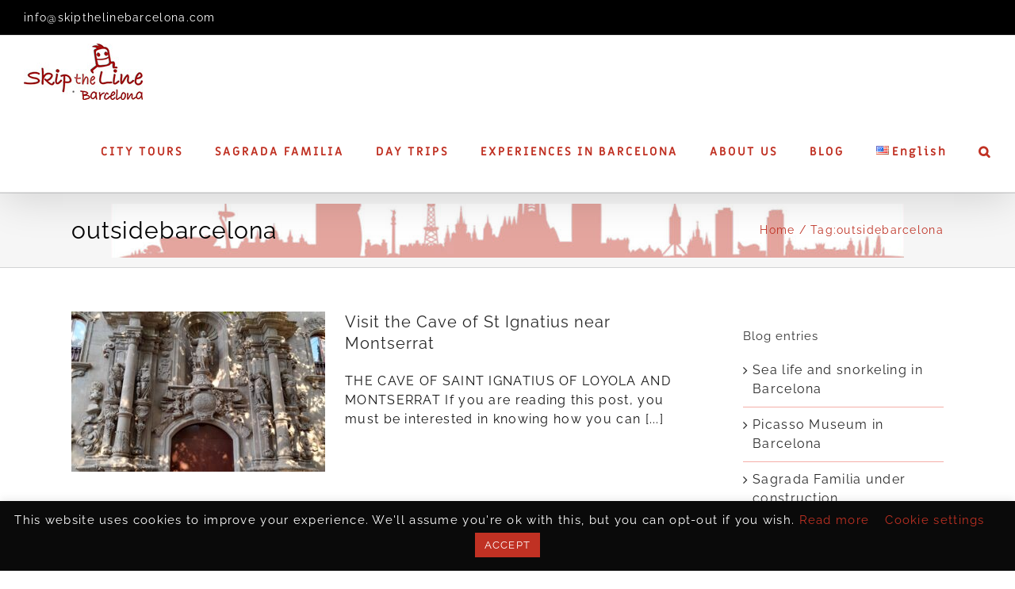

--- FILE ---
content_type: text/html; charset=UTF-8
request_url: https://www.skipthelinebarcelona.com/tag/outsidebarcelona/
body_size: 17351
content:
<!DOCTYPE html>
<html class="avada-html-layout-wide avada-html-header-position-top avada-html-is-archive" lang="en-US">
<head>
	<meta http-equiv="X-UA-Compatible" content="IE=edge" />
	<meta http-equiv="Content-Type" content="text/html; charset=utf-8"/>
	<meta name="viewport" content="width=device-width, initial-scale=1" />
	<meta name='robots' content='index, follow, max-image-preview:large, max-snippet:-1, max-video-preview:-1' />
	<style>img:is([sizes="auto" i], [sizes^="auto," i]) { contain-intrinsic-size: 3000px 1500px }</style>
	
	<!-- This site is optimized with the Yoast SEO plugin v26.4 - https://yoast.com/wordpress/plugins/seo/ -->
	<title>outsidebarcelona Archives - Skip The Line Barcelona private tours</title>
	<link rel="canonical" href="https://www.skipthelinebarcelona.com/tag/outsidebarcelona/" />
	<meta property="og:locale" content="en_US" />
	<meta property="og:type" content="article" />
	<meta property="og:title" content="outsidebarcelona Archives - Skip The Line Barcelona private tours" />
	<meta property="og:url" content="https://www.skipthelinebarcelona.com/tag/outsidebarcelona/" />
	<meta property="og:site_name" content="Skip The Line Barcelona private tours" />
	<meta property="og:image" content="https://www.skipthelinebarcelona.com/wp-content/uploads/mosaic-pak-guell.jpg" />
	<meta property="og:image:width" content="1000" />
	<meta property="og:image:height" content="637" />
	<meta property="og:image:type" content="image/jpeg" />
	<script type="application/ld+json" class="yoast-schema-graph">{"@context":"https://schema.org","@graph":[{"@type":"CollectionPage","@id":"https://www.skipthelinebarcelona.com/tag/outsidebarcelona/","url":"https://www.skipthelinebarcelona.com/tag/outsidebarcelona/","name":"outsidebarcelona Archives - Skip The Line Barcelona private tours","isPartOf":{"@id":"https://www.skipthelinebarcelona.com/#website"},"primaryImageOfPage":{"@id":"https://www.skipthelinebarcelona.com/tag/outsidebarcelona/#primaryimage"},"image":{"@id":"https://www.skipthelinebarcelona.com/tag/outsidebarcelona/#primaryimage"},"thumbnailUrl":"https://www.skipthelinebarcelona.com/wp-content/uploads/2020/01/iglesia_san_ignacio_loyola_Manresa-scaled.jpg","breadcrumb":{"@id":"https://www.skipthelinebarcelona.com/tag/outsidebarcelona/#breadcrumb"},"inLanguage":"en-US"},{"@type":"ImageObject","inLanguage":"en-US","@id":"https://www.skipthelinebarcelona.com/tag/outsidebarcelona/#primaryimage","url":"https://www.skipthelinebarcelona.com/wp-content/uploads/2020/01/iglesia_san_ignacio_loyola_Manresa-scaled.jpg","contentUrl":"https://www.skipthelinebarcelona.com/wp-content/uploads/2020/01/iglesia_san_ignacio_loyola_Manresa-scaled.jpg","width":1920,"height":2560,"caption":"Main entrance Saint Ignatius of Loyola church Manresa"},{"@type":"BreadcrumbList","@id":"https://www.skipthelinebarcelona.com/tag/outsidebarcelona/#breadcrumb","itemListElement":[{"@type":"ListItem","position":1,"name":"Home","item":"https://www.skipthelinebarcelona.com/"},{"@type":"ListItem","position":2,"name":"outsidebarcelona"}]},{"@type":"WebSite","@id":"https://www.skipthelinebarcelona.com/#website","url":"https://www.skipthelinebarcelona.com/","name":"Skip The Line Barcelona private tours","description":"Barcelona &amp; Sagrada Familia private city tours","potentialAction":[{"@type":"SearchAction","target":{"@type":"EntryPoint","urlTemplate":"https://www.skipthelinebarcelona.com/?s={search_term_string}"},"query-input":{"@type":"PropertyValueSpecification","valueRequired":true,"valueName":"search_term_string"}}],"inLanguage":"en-US"}]}</script>
	<!-- / Yoast SEO plugin. -->


<link rel='dns-prefetch' href='//www.googletagmanager.com' />
<link rel="alternate" type="application/rss+xml" title="Skip The Line Barcelona private tours &raquo; Feed" href="https://www.skipthelinebarcelona.com/feed/" />
<link rel="alternate" type="application/rss+xml" title="Skip The Line Barcelona private tours &raquo; Comments Feed" href="https://www.skipthelinebarcelona.com/comments/feed/" />
					<link rel="shortcut icon" href="https://www.skipthelinebarcelona.com/wp-content/uploads/2015/01/favicon.png" type="image/x-icon" />
		
		
		
				<link rel="alternate" type="application/rss+xml" title="Skip The Line Barcelona private tours &raquo; outsidebarcelona Tag Feed" href="https://www.skipthelinebarcelona.com/tag/outsidebarcelona/feed/" />
<link rel='stylesheet' id='formidable-css' href='https://www.skipthelinebarcelona.com/wp-content/plugins/formidable/css/formidableforms.css?ver=1119905' type='text/css' media='all' />
<link rel='stylesheet' id='wptripadvisor_allcss-css' href='https://www.skipthelinebarcelona.com/wp-content/plugins/wp-tripadvisor-review-slider/public/css/wptripadvisor_all.css?ver=14.0' type='text/css' media='all' />
<link rel='stylesheet' id='cookie-law-info-css' href='https://www.skipthelinebarcelona.com/wp-content/plugins/cookie-law-info/legacy/public/css/cookie-law-info-public.css?ver=3.3.6' type='text/css' media='all' />
<link rel='stylesheet' id='cookie-law-info-gdpr-css' href='https://www.skipthelinebarcelona.com/wp-content/plugins/cookie-law-info/legacy/public/css/cookie-law-info-gdpr.css?ver=3.3.6' type='text/css' media='all' />
<link rel='stylesheet' id='fusion-dynamic-css-css' href='https://www.skipthelinebarcelona.com/wp-content/uploads/fusion-styles/780205642ce0930fe39579edef3ab044.min.css?ver=3.10.1' type='text/css' media='all' />
<script type="text/javascript" async='async' src="//cdnjs.cloudflare.com/ajax/libs/jquery/3.5.1/jquery.min.js" id="jquery-core-js"></script>
<script type="text/javascript" async='async' src="https://www.skipthelinebarcelona.com/wp-content/plugins/wp-tripadvisor-review-slider/public/js/wprs-unslider-swipe.js?ver=14.0" id="wp-tripadvisor-review-slider_unslider-min-js"></script>
<script type="text/javascript" id="wp-tripadvisor-review-slider_plublic-js-extra">
/* <![CDATA[ */
var wprevpublicjs_script_vars = {"wpfb_nonce":"e0af1f4b11","wpfb_ajaxurl":"https:\/\/www.skipthelinebarcelona.com\/wp-admin\/admin-ajax.php","wprevpluginsurl":"https:\/\/www.skipthelinebarcelona.com\/wp-content\/plugins\/wp-tripadvisor-review-slider"};
/* ]]> */
</script>
<script type="text/javascript" async='async' src="https://www.skipthelinebarcelona.com/wp-content/plugins/wp-tripadvisor-review-slider/public/js/wprev-public.js?ver=14.0" id="wp-tripadvisor-review-slider_plublic-js"></script>
<script type="text/javascript" id="cookie-law-info-js-extra">
/* <![CDATA[ */
var Cli_Data = {"nn_cookie_ids":[],"cookielist":[],"non_necessary_cookies":[],"ccpaEnabled":"","ccpaRegionBased":"","ccpaBarEnabled":"","strictlyEnabled":["necessary","obligatoire"],"ccpaType":"gdpr","js_blocking":"","custom_integration":"","triggerDomRefresh":"","secure_cookies":""};
var cli_cookiebar_settings = {"animate_speed_hide":"500","animate_speed_show":"500","background":"#0a0a0a","border":"#b1a6a6c2","border_on":"","button_1_button_colour":"#c03123","button_1_button_hover":"#9a271c","button_1_link_colour":"#ffffff","button_1_as_button":"1","button_1_new_win":"","button_2_button_colour":"#333","button_2_button_hover":"#292929","button_2_link_colour":"#c4c4c4","button_2_as_button":"","button_2_hidebar":"","button_3_button_colour":"#000","button_3_button_hover":"#000000","button_3_link_colour":"#fff","button_3_as_button":"1","button_3_new_win":"","button_4_button_colour":"#000","button_4_button_hover":"#000000","button_4_link_colour":"#c03123","button_4_as_button":"","button_7_button_colour":"#61a229","button_7_button_hover":"#4e8221","button_7_link_colour":"#fff","button_7_as_button":"1","button_7_new_win":"","font_family":"inherit","header_fix":"","notify_animate_hide":"1","notify_animate_show":"","notify_div_id":"#cookie-law-info-bar","notify_position_horizontal":"right","notify_position_vertical":"bottom","scroll_close":"","scroll_close_reload":"","accept_close_reload":"","reject_close_reload":"","showagain_tab":"1","showagain_background":"#fff","showagain_border":"#000","showagain_div_id":"#cookie-law-info-again","showagain_x_position":"100px","text":"#ffffff","show_once_yn":"","show_once":"10000","logging_on":"","as_popup":"","popup_overlay":"1","bar_heading_text":"","cookie_bar_as":"banner","popup_showagain_position":"bottom-right","widget_position":"left"};
var log_object = {"ajax_url":"https:\/\/www.skipthelinebarcelona.com\/wp-admin\/admin-ajax.php"};
/* ]]> */
</script>
<script type="text/javascript" async='async' src="https://www.skipthelinebarcelona.com/wp-content/plugins/cookie-law-info/legacy/public/js/cookie-law-info-public.js?ver=3.3.6" id="cookie-law-info-js"></script>

<!-- Google tag (gtag.js) snippet added by Site Kit -->
<!-- Google Analytics snippet added by Site Kit -->
<script type="text/javascript" async='async' src="https://www.googletagmanager.com/gtag/js?id=G-FHD8H62CRW" id="google_gtagjs-js" async></script>
<script type="text/javascript" id="google_gtagjs-js-after">
/* <![CDATA[ */
window.dataLayer = window.dataLayer || [];function gtag(){dataLayer.push(arguments);}
gtag("set","linker",{"domains":["www.skipthelinebarcelona.com"]});
gtag("js", new Date());
gtag("set", "developer_id.dZTNiMT", true);
gtag("config", "G-FHD8H62CRW");
 window._googlesitekit = window._googlesitekit || {}; window._googlesitekit.throttledEvents = []; window._googlesitekit.gtagEvent = (name, data) => { var key = JSON.stringify( { name, data } ); if ( !! window._googlesitekit.throttledEvents[ key ] ) { return; } window._googlesitekit.throttledEvents[ key ] = true; setTimeout( () => { delete window._googlesitekit.throttledEvents[ key ]; }, 5 ); gtag( "event", name, { ...data, event_source: "site-kit" } ); }; 
/* ]]> */
</script>
<link rel="https://api.w.org/" href="https://www.skipthelinebarcelona.com/wp-json/" /><link rel="alternate" title="JSON" type="application/json" href="https://www.skipthelinebarcelona.com/wp-json/wp/v2/tags/112" /><link rel="EditURI" type="application/rsd+xml" title="RSD" href="https://www.skipthelinebarcelona.com/xmlrpc.php?rsd" />
<meta name="generator" content="WordPress 6.8.3" />
<meta name="generator" content="Site Kit by Google 1.168.0" /><meta name="ti-site-data" content="eyJyIjoiMTowITc6MCEzMDowIiwibyI6Imh0dHBzOlwvXC93d3cuc2tpcHRoZWxpbmViYXJjZWxvbmEuY29tXC93cC1hZG1pblwvYWRtaW4tYWpheC5waHA/YWN0aW9uPXRpX29ubGluZV91c2Vyc19nb29nbGUmYW1wO3A9JTJGdGFnJTJGb3V0c2lkZWJhcmNlbG9uYSUyRiZhbXA7X3dwbm9uY2U9MDRkN2ZmNDFhYSJ9" /><script>document.documentElement.className += " js";</script>
<!-- Hotjar Tracking Code for www.skipthelinebarcelona.com -->
<script>
    (function(h,o,t,j,a,r){
        h.hj=h.hj||function(){(h.hj.q=h.hj.q||[]).push(arguments)};
        h._hjSettings={hjid:1590603,hjsv:6};
        a=o.getElementsByTagName('head')[0];
        r=o.createElement('script');r.async=1;
        r.src=t+h._hjSettings.hjid+j+h._hjSettings.hjsv;
        a.appendChild(r);
    })(window,document,'https://static.hotjar.com/c/hotjar-','.js?sv=');
</script><style type="text/css" id="css-fb-visibility">@media screen and (max-width: 640px){.fusion-no-small-visibility{display:none !important;}body .sm-text-align-center{text-align:center !important;}body .sm-text-align-left{text-align:left !important;}body .sm-text-align-right{text-align:right !important;}body .sm-flex-align-center{justify-content:center !important;}body .sm-flex-align-flex-start{justify-content:flex-start !important;}body .sm-flex-align-flex-end{justify-content:flex-end !important;}body .sm-mx-auto{margin-left:auto !important;margin-right:auto !important;}body .sm-ml-auto{margin-left:auto !important;}body .sm-mr-auto{margin-right:auto !important;}body .fusion-absolute-position-small{position:absolute;top:auto;width:100%;}.awb-sticky.awb-sticky-small{ position: sticky; top: var(--awb-sticky-offset,0); }}@media screen and (min-width: 641px) and (max-width: 1024px){.fusion-no-medium-visibility{display:none !important;}body .md-text-align-center{text-align:center !important;}body .md-text-align-left{text-align:left !important;}body .md-text-align-right{text-align:right !important;}body .md-flex-align-center{justify-content:center !important;}body .md-flex-align-flex-start{justify-content:flex-start !important;}body .md-flex-align-flex-end{justify-content:flex-end !important;}body .md-mx-auto{margin-left:auto !important;margin-right:auto !important;}body .md-ml-auto{margin-left:auto !important;}body .md-mr-auto{margin-right:auto !important;}body .fusion-absolute-position-medium{position:absolute;top:auto;width:100%;}.awb-sticky.awb-sticky-medium{ position: sticky; top: var(--awb-sticky-offset,0); }}@media screen and (min-width: 1025px){.fusion-no-large-visibility{display:none !important;}body .lg-text-align-center{text-align:center !important;}body .lg-text-align-left{text-align:left !important;}body .lg-text-align-right{text-align:right !important;}body .lg-flex-align-center{justify-content:center !important;}body .lg-flex-align-flex-start{justify-content:flex-start !important;}body .lg-flex-align-flex-end{justify-content:flex-end !important;}body .lg-mx-auto{margin-left:auto !important;margin-right:auto !important;}body .lg-ml-auto{margin-left:auto !important;}body .lg-mr-auto{margin-right:auto !important;}body .fusion-absolute-position-large{position:absolute;top:auto;width:100%;}.awb-sticky.awb-sticky-large{ position: sticky; top: var(--awb-sticky-offset,0); }}</style><link rel="icon" href="https://www.skipthelinebarcelona.com/wp-content/uploads/2022/02/logo-skip-e1644701602767-66x66.png" sizes="32x32" />
<link rel="icon" href="https://www.skipthelinebarcelona.com/wp-content/uploads/2022/02/logo-skip-e1644701602767-200x200.png" sizes="192x192" />
<link rel="apple-touch-icon" href="https://www.skipthelinebarcelona.com/wp-content/uploads/2022/02/logo-skip-e1644701602767-200x200.png" />
<meta name="msapplication-TileImage" content="https://www.skipthelinebarcelona.com/wp-content/uploads/2022/02/logo-skip-e1644701602767.png" />
		<script type="text/javascript">
			var doc = document.documentElement;
			doc.setAttribute( 'data-useragent', navigator.userAgent );
		</script>
		<script>
  (function(i,s,o,g,r,a,m){i['GoogleAnalyticsObject']=r;i[r]=i[r]||function(){
  (i[r].q=i[r].q||[]).push(arguments)},i[r].l=1*new Date();a=s.createElement(o),
  m=s.getElementsByTagName(o)[0];a.async=1;a.src=g;m.parentNode.insertBefore(a,m)
  })(window,document,'script','//www.google-analytics.com/analytics.js','ga');

  ga('create', 'UA-39609027-1', 'auto');
  ga('send', 'pageview');

</script>
	<link rel="preload" href="https://cdnjs.cloudflare.com/ajax/libs/jquery/3.5.1/jquery.min.js" as="script" /></head>

<body class="archive tag tag-outsidebarcelona tag-112 wp-theme-Avada wp-child-theme-Avada-Child-Theme has-sidebar fusion-image-hovers fusion-pagination-sizing fusion-button_type-flat fusion-button_span-no fusion-button_gradient-linear avada-image-rollover-circle-no avada-image-rollover-no fusion-has-button-gradient fusion-body ltr fusion-sticky-header no-tablet-sticky-header no-mobile-sticky-header no-mobile-slidingbar no-desktop-totop no-mobile-totop fusion-disable-outline fusion-sub-menu-fade mobile-logo-pos-left layout-wide-mode avada-has-boxed-modal-shadow-none layout-scroll-offset-full avada-has-zero-margin-offset-top fusion-top-header menu-text-align-left mobile-menu-design-modern fusion-show-pagination-text fusion-header-layout-v3 avada-responsive avada-footer-fx-none avada-menu-highlight-style-bar fusion-search-form-classic fusion-main-menu-search-dropdown fusion-avatar-square avada-dropdown-styles avada-blog-layout-grid avada-blog-archive-layout-medium avada-header-shadow-yes avada-menu-icon-position-left avada-has-mainmenu-dropdown-divider avada-has-header-100-width avada-has-main-nav-search-icon avada-has-breadcrumb-mobile-hidden avada-has-titlebar-bar_and_content avada-has-pagination-padding avada-flyout-menu-direction-fade avada-ec-views-v1" data-awb-post-id="15463">
		<a class="skip-link screen-reader-text" href="#content">Skip to content</a>

	<div id="boxed-wrapper">
		<div class="fusion-sides-frame"></div>
		<div id="wrapper" class="fusion-wrapper">
			<div id="home" style="position:relative;top:-1px;"></div>
			
				
			<header class="fusion-header-wrapper fusion-header-shadow">
				<div class="fusion-header-v3 fusion-logo-alignment fusion-logo-left fusion-sticky-menu- fusion-sticky-logo-1 fusion-mobile-logo-  fusion-mobile-menu-design-modern">
					
<div class="fusion-secondary-header">
	<div class="fusion-row">
					<div class="fusion-alignleft">
			<div class="fusion-contact-info"><span class="fusion-contact-info-phone-number"></span><span class="fusion-contact-info-email-address"><a href="/cdn-cgi/l/email-protection#[base64]">in&#102;&#111;&#64;&#115;&#107;i&#112;&#116;&#104;e&#108;&#105;&#110;&#101;b&#97;rc&#101;lo&#110;a.co&#109;</a></span></div>			</div>
							</div>
</div>
<div class="fusion-header-sticky-height"></div>
<div class="fusion-header">
	<div class="fusion-row">
					<div class="fusion-logo" data-margin-top="10px" data-margin-bottom="10px" data-margin-left="0px" data-margin-right="0px">
			<a class="fusion-logo-link"  href="https://www.skipthelinebarcelona.com/" >

						<!-- standard logo -->
			<img src="https://www.skipthelinebarcelona.com/wp-content/uploads/2020/12/logo-stlb.jpg" srcset="https://www.skipthelinebarcelona.com/wp-content/uploads/2020/12/logo-stlb.jpg 1x" width="150" height="71" alt="Skip The Line Barcelona private tours Logo" data-retina_logo_url="" class="fusion-standard-logo" />

			
											<!-- sticky header logo -->
				<img src="https://www.skipthelinebarcelona.com/wp-content/uploads/2020/12/logo-stlb.jpg" srcset="https://www.skipthelinebarcelona.com/wp-content/uploads/2020/12/logo-stlb.jpg 1x" width="150" height="71" alt="Skip The Line Barcelona private tours Logo" data-retina_logo_url="" class="fusion-sticky-logo" />
					</a>
		</div>		<nav class="fusion-main-menu" aria-label="Main Menu"><ul id="menu-main" class="fusion-menu"><li  id="menu-item-10970"  class="menu-item menu-item-type-custom menu-item-object-custom menu-item-has-children menu-item-10970 fusion-dropdown-menu"  data-item-id="10970"><a  title="barcelona private tours" href="/" class="fusion-bar-highlight"><span class="menu-text">CITY TOURS</span></a><ul class="sub-menu"><li  id="menu-item-20198"  class="menu-item menu-item-type-post_type menu-item-object-page menu-item-20198 fusion-dropdown-submenu" ><a  title="Barcelona private walking tours" href="https://www.skipthelinebarcelona.com/barcelona-private-walking-tours/" class="fusion-bar-highlight"><span>Barcelona Walking Tours</span></a></li><li  id="menu-item-20199"  class="menu-item menu-item-type-post_type menu-item-object-page menu-item-20199 fusion-dropdown-submenu" ><a  title="Barcelona tours with driver and guide" href="https://www.skipthelinebarcelona.com/barcelona-private-chauffeured-tours/" class="fusion-bar-highlight"><span>Barcelona Chauffeured Tours</span></a></li><li  id="menu-item-16984"  class="menu-item menu-item-type-post_type menu-item-object-page menu-item-16984 fusion-dropdown-submenu" ><a  title="Shore excursions from Barcelona" href="https://www.skipthelinebarcelona.com/shore-excursions-in-barcelona/" class="fusion-bar-highlight"><span>Shore Excursions</span></a></li><li  id="menu-item-20887"  class="menu-item menu-item-type-post_type menu-item-object-page menu-item-20887 fusion-dropdown-submenu" ><a  title="city transfers in Barcelona" href="https://www.skipthelinebarcelona.com/private-transfers-in-barcelona/" class="fusion-bar-highlight"><span>Transfers</span></a></li><li  id="menu-item-11109"  class="menu-item menu-item-type-post_type menu-item-object-page menu-item-11109 fusion-dropdown-submenu" ><a  title="best prices tours barcelona" href="https://www.skipthelinebarcelona.com/barcelona-tour-prices/" class="fusion-bar-highlight"><span>Barcelona Tour Prices</span></a></li><li  id="menu-item-20200"  class="menu-item menu-item-type-post_type menu-item-object-page menu-item-20200 fusion-dropdown-submenu" ><a  href="https://www.skipthelinebarcelona.com/all-skip-the-line-barcelona-tours/" class="fusion-bar-highlight"><span>All Skip the Line Barcelona Tours</span></a></li></ul></li><li  id="menu-item-15526"  class="menu-item menu-item-type-custom menu-item-object-custom menu-item-15526"  data-item-id="15526"><a  title="Best Sagrada familia private tour" href="https://www.skipthelinebarcelona.com/tour/sagrada-familia-private-tour/" class="fusion-bar-highlight"><span class="menu-text">SAGRADA FAMILIA</span></a></li><li  id="menu-item-11110"  class="menu-item menu-item-type-post_type menu-item-object-page menu-item-11110"  data-item-id="11110"><a  title="private day trips from Barcelona" href="https://www.skipthelinebarcelona.com/private-day-trips-from-barcelona/" class="fusion-bar-highlight"><span class="menu-text">DAY TRIPS</span></a></li><li  id="menu-item-22009"  class="menu-item menu-item-type-post_type menu-item-object-page menu-item-22009"  data-item-id="22009"><a  title="EXPERIENCES BARCELONA" href="https://www.skipthelinebarcelona.com/special-tours-and-experiences-in-barcelona/" class="fusion-bar-highlight"><span class="menu-text">EXPERIENCES IN BARCELONA</span></a></li><li  id="menu-item-11112"  class="menu-item menu-item-type-post_type menu-item-object-page menu-item-has-children menu-item-11112 fusion-dropdown-menu"  data-item-id="11112"><a  title="local guides barcelona" href="https://www.skipthelinebarcelona.com/barcelona-guides/" class="fusion-bar-highlight"><span class="menu-text">ABOUT US</span></a><ul class="sub-menu"><li  id="menu-item-20476"  class="menu-item menu-item-type-post_type menu-item-object-page menu-item-20476 fusion-dropdown-submenu" ><a  href="https://www.skipthelinebarcelona.com/faqs/" class="fusion-bar-highlight"><span>FAQS</span></a></li></ul></li><li  id="menu-item-12261"  class="menu-item menu-item-type-post_type menu-item-object-page menu-item-12261"  data-item-id="12261"><a  title="barcelona travel blog" href="https://www.skipthelinebarcelona.com/barcelona-travel-blog/" class="fusion-bar-highlight"><span class="menu-text">BLOG</span></a></li><li  id="menu-item-18835"  class="pll-parent-menu-item menu-item menu-item-type-custom menu-item-object-custom menu-item-18835"  data-classes="pll-parent-menu-item" data-item-id="18835"><a  href="#pll_switcher" class="fusion-bar-highlight"><span class="menu-text"><img src="[data-uri]" alt="" width="16" height="11" style="width: 16px; height: 11px;" /><span style="margin-left:0.3em;">English</span></span></a></li><li class="fusion-custom-menu-item fusion-main-menu-search"><a class="fusion-main-menu-icon fusion-bar-highlight" href="#" aria-label="Search" data-title="Search" title="Search" role="button" aria-expanded="false"></a><div class="fusion-custom-menu-item-contents">		<form role="search" class="searchform fusion-search-form  fusion-search-form-classic" method="get" action="https://www.skipthelinebarcelona.com/">
			<div class="fusion-search-form-content">

				
				<div class="fusion-search-field search-field">
					<label><span class="screen-reader-text">Search for:</span>
													<input type="search" value="" name="s" class="s" placeholder="Search..." required aria-required="true" aria-label="Search..."/>
											</label>
				</div>
				<div class="fusion-search-button search-button">
					<input type="submit" class="fusion-search-submit searchsubmit" aria-label="Search" value="&#xf002;" />
									</div>

				
			</div>


			
		</form>
		</div></li></ul></nav>	<div class="fusion-mobile-menu-icons">
							<a href="#" class="fusion-icon awb-icon-bars" aria-label="Toggle mobile menu" aria-expanded="false"></a>
		
		
		
			</div>

<nav class="fusion-mobile-nav-holder fusion-mobile-menu-text-align-left" aria-label="Main Menu Mobile"></nav>

					</div>
</div>
				</div>
				<div class="fusion-clearfix"></div>
			</header>
							
						<div id="sliders-container" class="fusion-slider-visibility">
					</div>
				
				
			
			<section class="avada-page-titlebar-wrapper" aria-label="Page Title Bar">
	<div class="fusion-page-title-bar fusion-page-title-bar-none fusion-page-title-bar-left">
		<div class="fusion-page-title-row">
			<div class="fusion-page-title-wrapper">
				<div class="fusion-page-title-captions">

																							<h1 class="">outsidebarcelona</h1>

											
					
				</div>

															<div class="fusion-page-title-secondary">
							<div class="fusion-breadcrumbs awb-yoast-breadcrumbs"><span class="fusion-breadcrumb-item"><a href="https://www.skipthelinebarcelona.com" class="fusion-breadcrumb-link"><span >Home</span></a></span><span class="fusion-breadcrumb-sep">/</span><span class="fusion-breadcrumb-item"><span >Tag:</span></span><span class="fusion-breadcrumb-item"><span  class="breadcrumb-leaf">outsidebarcelona</span></span></div>						</div>
									
			</div>
		</div>
	</div>
</section>

						<main id="main" class="clearfix ">
				<div class="fusion-row" style="">
<section id="content" class="" style="float: left;">
	
	<div id="posts-container" class="fusion-blog-archive fusion-blog-layout-medium-wrapper fusion-blog-infinite fusion-clearfix">
	<div class="fusion-posts-container fusion-blog-layout-medium fusion-no-meta-info fusion-posts-container-infinite " data-pages="1">
		
		
													<article id="post-15463" class="fusion-post-medium  post fusion-clearfix post-15463 type-post status-publish format-standard has-post-thumbnail hentry category-uncategorized tag-catalunya tag-church tag-montserrat tag-outsidebarcelona tag-saint-ignatius">
				
				
				
									
		<div class="fusion-flexslider flexslider fusion-flexslider-loading fusion-post-slideshow">
		<ul class="slides">
																		<li><div  class="fusion-image-wrapper fusion-image-size-fixed" aria-haspopup="true">
							<a href="https://www.skipthelinebarcelona.com/visit-the-cave-of-st-ignatius-of-loyola-montserrat/" aria-label="Visit the Cave of St Ignatius near Montserrat">
							<img width="320" height="202" src="https://www.skipthelinebarcelona.com/wp-content/uploads/2020/01/iglesia_san_ignacio_loyola_Manresa-320x202.jpg" class="attachment-blog-medium size-blog-medium wp-post-image" alt="Montserrat &amp; Saint Ignatius of Loyola cave" decoding="async" fetchpriority="high" srcset="https://www.skipthelinebarcelona.com/wp-content/uploads/2020/01/iglesia_san_ignacio_loyola_Manresa-320x202.jpg 320w, https://www.skipthelinebarcelona.com/wp-content/uploads/2020/01/iglesia_san_ignacio_loyola_Manresa-700x441.jpg 700w" sizes="(max-width: 320px) 100vw, 320px" />			</a>
							</div>
</li>
																																																																														</ul>
	</div>
				
				
				
				<div class="fusion-post-content post-content">
					<h2 class="fusion-post-title"><a href="https://www.skipthelinebarcelona.com/visit-the-cave-of-st-ignatius-of-loyola-montserrat/">Visit the Cave of St Ignatius near Montserrat</a></h2>
										
					<div class="fusion-post-content-container">
						<p>     THE CAVE OF SAINT IGNATIUS OF LOYOLA AND MONTSERRAT If you are reading this post, you must be interested in knowing how you can  [...]</p>					</div>
				</div>

									<div class="fusion-clearfix"></div>
				
																	
				
							</article>

			
		
		
	</div>

			</div>
</section>
<aside id="sidebar" class="sidebar fusion-widget-area fusion-content-widget-area fusion-sidebar-right fusion-blogsidebar fusion-sticky-sidebar" style="float: right;" data="">
			<div class="fusion-sidebar-inner-content">
											
					
		<section id="recent-posts-4" class="widget widget_recent_entries" style="border-style: solid;border-color:transparent;border-width:0px;">
		<div class="heading"><h4 class="widget-title">Blog entries</h4></div>
		<ul>
											<li>
					<a href="https://www.skipthelinebarcelona.com/sea-life-and-snorkeling-in-barcelona/">Sea life and snorkeling in Barcelona</a>
									</li>
											<li>
					<a href="https://www.skipthelinebarcelona.com/picasso-museum-barcelona/">Picasso Museum in Barcelona</a>
									</li>
											<li>
					<a href="https://www.skipthelinebarcelona.com/sagrada-familia-under-construction/">Sagrada Familia under construction</a>
									</li>
											<li>
					<a href="https://www.skipthelinebarcelona.com/barcelonas-newsletter-from-2025/">Barcelona&#8217;s newsletter from 2025</a>
									</li>
											<li>
					<a href="https://www.skipthelinebarcelona.com/visit-the-cave-of-st-ignatius-of-loyola-montserrat/">Visit the Cave of St Ignatius near Montserrat</a>
									</li>
											<li>
					<a href="https://www.skipthelinebarcelona.com/barcelonas-newsletters-from-2024/">Barcelona&#8217;s newsletters from 2024</a>
									</li>
											<li>
					<a href="https://www.skipthelinebarcelona.com/newsletters-from-2023/">Barcelona&#8217;s newsletters from 2023</a>
									</li>
											<li>
					<a href="https://www.skipthelinebarcelona.com/newsletter-from-barcelona2022/">Barcelona&#8217;s newsletters from 2022</a>
									</li>
											<li>
					<a href="https://www.skipthelinebarcelona.com/day-trips-with-public-transportation-are-more-sustainable/">Day trips with public transportation are more sustainable</a>
									</li>
											<li>
					<a href="https://www.skipthelinebarcelona.com/how-to-use-public-transportation-in-barcelona-catalunya/">How to use public transportation in Barcelona &#038; Catalunya</a>
									</li>
											<li>
					<a href="https://www.skipthelinebarcelona.com/sitges-seaside-town-near-barcelona/">Sitges: charming seaside town near Barcelona</a>
									</li>
											<li>
					<a href="https://www.skipthelinebarcelona.com/the-less-known-barcelona-sant-andreu-del-palomar/">Sant Andreu del Palomar: The less known Barcelona</a>
									</li>
											<li>
					<a href="https://www.skipthelinebarcelona.com/the-love-boat-in-barcelona/">The Love Boat in Barcelona</a>
									</li>
											<li>
					<a href="https://www.skipthelinebarcelona.com/recycling-in-barcelona/">Recycling in Barcelona</a>
									</li>
											<li>
					<a href="https://www.skipthelinebarcelona.com/world-book-day/">World Book Day April 23</a>
									</li>
											<li>
					<a href="https://www.skipthelinebarcelona.com/barcelonas-22-district/">Barcelona&#8217;s 22@ District</a>
									</li>
											<li>
					<a href="https://www.skipthelinebarcelona.com/the-castells-or-catalan-human-towers/">The Castells or Human towers in Catalonia</a>
									</li>
											<li>
					<a href="https://www.skipthelinebarcelona.com/columbus-monument-in-barcelona/">Columbus monument in Barcelona</a>
									</li>
											<li>
					<a href="https://www.skipthelinebarcelona.com/dali-museum-barcelona-figueres/">Dali Museum in Figueres</a>
									</li>
											<li>
					<a href="https://www.skipthelinebarcelona.com/bunkers-carmel-barcelona-history/">Bunkers del Carmel</a>
									</li>
											<li>
					<a href="https://www.skipthelinebarcelona.com/barcelona-with-children/">Barcelona with children (Part 2)</a>
									</li>
											<li>
					<a href="https://www.skipthelinebarcelona.com/flamenco-in-barcelona-the-origins/">Flamenco in Barcelona. The origins.</a>
									</li>
											<li>
					<a href="https://www.skipthelinebarcelona.com/barcelona-with-kids-part-1/">Visit Barcelona with kids (Part 1)</a>
									</li>
											<li>
					<a href="https://www.skipthelinebarcelona.com/mass-at-sagrada-familia/">Mass at Sagrada Familia church</a>
									</li>
											<li>
					<a href="https://www.skipthelinebarcelona.com/christmas-in-barcelona-and-catalonia/">Christmas in Barcelona and Catalonia</a>
									</li>
											<li>
					<a href="https://www.skipthelinebarcelona.com/eat-like-a-local-in-barcelona/">Eat like a local in Barcelona (Menú del Día)</a>
									</li>
											<li>
					<a href="https://www.skipthelinebarcelona.com/tapas-do-you-really-know-what-tapas-means/">Tapas, do you know what &#8220;tapas&#8221;means?</a>
									</li>
											<li>
					<a href="https://www.skipthelinebarcelona.com/code-of-good-practice-for-guiding/">Code of good practice for guiding in Barcelona</a>
									</li>
											<li>
					<a href="https://www.skipthelinebarcelona.com/1992-barcelona-olympic-games/">1992 Barcelona Olympic Games</a>
									</li>
											<li>
					<a href="https://www.skipthelinebarcelona.com/welcome-to-barcelona-and-catalunya/">WELCOME to Barcelona and Catalunya!</a>
									</li>
					</ul>

		</section><section id="tag_cloud-2" class="widget widget_tag_cloud" style="border-style: solid;border-color:transparent;border-width:0px;"><div class="heading"><h4 class="widget-title">Tags</h4></div><div class="tagcloud"><a href="https://www.skipthelinebarcelona.com/tag/goodpractices/" class="tag-cloud-link tag-link-81 tag-link-position-1" aria-label="#goodpractices (1 item)">#goodpractices</a>
<a href="https://www.skipthelinebarcelona.com/tag/publictransport-sustainable/" class="tag-cloud-link tag-link-952 tag-link-position-2" aria-label="#publictransport #sustainable (1 item)">#publictransport #sustainable</a>
<a href="https://www.skipthelinebarcelona.com/tag/22-district-barcelona/" class="tag-cloud-link tag-link-867 tag-link-position-3" aria-label="22@ district Barcelona (1 item)">22@ district Barcelona</a>
<a href="https://www.skipthelinebarcelona.com/tag/april-23/" class="tag-cloud-link tag-link-808 tag-link-position-4" aria-label="April 23 (1 item)">April 23</a>
<a href="https://www.skipthelinebarcelona.com/tag/barcelona/" class="tag-cloud-link tag-link-69 tag-link-position-5" aria-label="barcelona (2 items)">barcelona</a>
<a href="https://www.skipthelinebarcelona.com/tag/barcelona92/" class="tag-cloud-link tag-link-861 tag-link-position-6" aria-label="barcelona92 (1 item)">barcelona92</a>
<a href="https://www.skipthelinebarcelona.com/tag/barcelona-architecture/" class="tag-cloud-link tag-link-865 tag-link-position-7" aria-label="barcelona architecture (1 item)">barcelona architecture</a>
<a href="https://www.skipthelinebarcelona.com/tag/barcelonagames/" class="tag-cloud-link tag-link-863 tag-link-position-8" aria-label="Barcelonagames (1 item)">Barcelonagames</a>
<a href="https://www.skipthelinebarcelona.com/tag/barcelonaguides/" class="tag-cloud-link tag-link-859 tag-link-position-9" aria-label="barcelonaguides (1 item)">barcelonaguides</a>
<a href="https://www.skipthelinebarcelona.com/tag/basilica/" class="tag-cloud-link tag-link-106 tag-link-position-10" aria-label="basilica (1 item)">basilica</a>
<a href="https://www.skipthelinebarcelona.com/tag/best-expositions-barcelona/" class="tag-cloud-link tag-link-1036 tag-link-position-11" aria-label="best expositions Barcelona (3 items)">best expositions Barcelona</a>
<a href="https://www.skipthelinebarcelona.com/tag/book-day/" class="tag-cloud-link tag-link-806 tag-link-position-12" aria-label="book day (1 item)">book day</a>
<a href="https://www.skipthelinebarcelona.com/tag/caga-tio/" class="tag-cloud-link tag-link-92 tag-link-position-13" aria-label="caga tió (1 item)">caga tió</a>
<a href="https://www.skipthelinebarcelona.com/tag/castellers-2/" class="tag-cloud-link tag-link-174 tag-link-position-14" aria-label="Castellers (1 item)">Castellers</a>
<a href="https://www.skipthelinebarcelona.com/tag/catalunya/" class="tag-cloud-link tag-link-70 tag-link-position-15" aria-label="catalunya (1 item)">catalunya</a>
<a href="https://www.skipthelinebarcelona.com/tag/church/" class="tag-cloud-link tag-link-105 tag-link-position-16" aria-label="church (2 items)">church</a>
<a href="https://www.skipthelinebarcelona.com/tag/crhistmas/" class="tag-cloud-link tag-link-91 tag-link-position-17" aria-label="crhistmas (1 item)">crhistmas</a>
<a href="https://www.skipthelinebarcelona.com/tag/dali-museum/" class="tag-cloud-link tag-link-153 tag-link-position-18" aria-label="Dali museum (1 item)">Dali museum</a>
<a href="https://www.skipthelinebarcelona.com/tag/food/" class="tag-cloud-link tag-link-883 tag-link-position-19" aria-label="food (1 item)">food</a>
<a href="https://www.skipthelinebarcelona.com/tag/gaudi/" class="tag-cloud-link tag-link-109 tag-link-position-20" aria-label="gaudi (1 item)">gaudi</a>
<a href="https://www.skipthelinebarcelona.com/tag/gourmet/" class="tag-cloud-link tag-link-72 tag-link-position-21" aria-label="gourmet (1 item)">gourmet</a>
<a href="https://www.skipthelinebarcelona.com/tag/guiding/" class="tag-cloud-link tag-link-82 tag-link-position-22" aria-label="guiding (1 item)">guiding</a>
<a href="https://www.skipthelinebarcelona.com/tag/human-towers/" class="tag-cloud-link tag-link-173 tag-link-position-23" aria-label="human towers (1 item)">human towers</a>
<a href="https://www.skipthelinebarcelona.com/tag/localguides/" class="tag-cloud-link tag-link-857 tag-link-position-24" aria-label="localguides (1 item)">localguides</a>
<a href="https://www.skipthelinebarcelona.com/tag/lunch/" class="tag-cloud-link tag-link-88 tag-link-position-25" aria-label="lunch (1 item)">lunch</a>
<a href="https://www.skipthelinebarcelona.com/tag/mass/" class="tag-cloud-link tag-link-104 tag-link-position-26" aria-label="mass (1 item)">mass</a>
<a href="https://www.skipthelinebarcelona.com/tag/montserrat/" class="tag-cloud-link tag-link-111 tag-link-position-27" aria-label="Montserrat (1 item)">Montserrat</a>
<a href="https://www.skipthelinebarcelona.com/tag/nadal/" class="tag-cloud-link tag-link-90 tag-link-position-28" aria-label="nadal (1 item)">nadal</a>
<a href="https://www.skipthelinebarcelona.com/tag/outsidebarcelona/" class="tag-cloud-link tag-link-112 tag-link-position-29" aria-label="outsidebarcelona (1 item)">outsidebarcelona</a>
<a href="https://www.skipthelinebarcelona.com/tag/pessebre/" class="tag-cloud-link tag-link-93 tag-link-position-30" aria-label="pessebre (1 item)">pessebre</a>
<a href="https://www.skipthelinebarcelona.com/tag/picasso/" class="tag-cloud-link tag-link-931 tag-link-position-31" aria-label="picasso (2 items)">picasso</a>
<a href="https://www.skipthelinebarcelona.com/tag/rambla/" class="tag-cloud-link tag-link-172 tag-link-position-32" aria-label="rambla (1 item)">rambla</a>
<a href="https://www.skipthelinebarcelona.com/tag/recycling-barcelona/" class="tag-cloud-link tag-link-869 tag-link-position-33" aria-label="recycling barcelona (1 item)">recycling barcelona</a>
<a href="https://www.skipthelinebarcelona.com/tag/restaurants-barcelona/" class="tag-cloud-link tag-link-1030 tag-link-position-34" aria-label="restaurants barcelona (3 items)">restaurants barcelona</a>
<a href="https://www.skipthelinebarcelona.com/tag/sagrada-familia/" class="tag-cloud-link tag-link-103 tag-link-position-35" aria-label="sagrada familia (2 items)">sagrada familia</a>
<a href="https://www.skipthelinebarcelona.com/tag/saint-ignatius/" class="tag-cloud-link tag-link-110 tag-link-position-36" aria-label="saint Ignatius (1 item)">saint Ignatius</a>
<a href="https://www.skipthelinebarcelona.com/tag/sitges/" class="tag-cloud-link tag-link-885 tag-link-position-37" aria-label="Sitges (1 item)">Sitges</a>
<a href="https://www.skipthelinebarcelona.com/tag/spain-with-kids/" class="tag-cloud-link tag-link-139 tag-link-position-38" aria-label="SPAIN WITH KIDS (2 items)">SPAIN WITH KIDS</a>
<a href="https://www.skipthelinebarcelona.com/tag/spanish-tapas/" class="tag-cloud-link tag-link-158 tag-link-position-39" aria-label="spanish tapas (1 item)">spanish tapas</a>
<a href="https://www.skipthelinebarcelona.com/tag/tablaobarcelona/" class="tag-cloud-link tag-link-170 tag-link-position-40" aria-label="tablaobarcelona (1 item)">tablaobarcelona</a>
<a href="https://www.skipthelinebarcelona.com/tag/tapas/" class="tag-cloud-link tag-link-87 tag-link-position-41" aria-label="tapas (1 item)">tapas</a>
<a href="https://www.skipthelinebarcelona.com/tag/the-love-boat/" class="tag-cloud-link tag-link-839 tag-link-position-42" aria-label="the love boat (1 item)">the love boat</a>
<a href="https://www.skipthelinebarcelona.com/tag/tours-barcelona/" class="tag-cloud-link tag-link-1032 tag-link-position-43" aria-label="tours barcelona (3 items)">tours barcelona</a>
<a href="https://www.skipthelinebarcelona.com/tag/tours-catalonia/" class="tag-cloud-link tag-link-1034 tag-link-position-44" aria-label="tours catalonia (3 items)">tours catalonia</a>
<a href="https://www.skipthelinebarcelona.com/tag/uncle-crapper/" class="tag-cloud-link tag-link-157 tag-link-position-45" aria-label="uncle crapper (1 item)">uncle crapper</a></div>
</section>					</div>
	</aside>
						
					</div>  <!-- fusion-row -->
				</main>  <!-- #main -->
				
				
								
					
		<div class="fusion-footer">
					
	<footer class="fusion-footer-widget-area fusion-widget-area">
		<div class="fusion-row">
			<div class="fusion-columns fusion-columns-3 fusion-widget-area">
				
																									<div class="fusion-column col-lg-4 col-md-4 col-sm-4">
							<section id="text-23" class="fusion-footer-widget-column widget widget_text" style="border-style: solid;border-color:transparent;border-width:0px;">			<div class="textwidget"><p><strong>Marca Arts i Cultura </strong></p>
</div>
		<div style="clear:both;"></div></section><section id="media_image-6" class="fusion-footer-widget-column widget widget_media_image" style="border-style: solid;border-color:transparent;border-width:0px;"><img width="300" height="110" src="https://www.skipthelinebarcelona.com/wp-content/uploads/Turisme-300x110.png" class="image wp-image-15527  attachment-medium size-medium" alt="Art i CUltura generalitat de Catalunya" style="max-width: 100%; height: auto;" decoding="async" srcset="https://www.skipthelinebarcelona.com/wp-content/uploads/Turisme-200x73.png 200w, https://www.skipthelinebarcelona.com/wp-content/uploads/Turisme-300x110.png 300w, https://www.skipthelinebarcelona.com/wp-content/uploads/Turisme.png 363w" sizes="(max-width: 300px) 100vw, 300px" /><div style="clear:both;"></div></section><section id="media_image-9" class="fusion-footer-widget-column widget widget_media_image" style="border-style: solid;border-color:transparent;border-width:0px;"><img width="300" height="117" src="https://www.skipthelinebarcelona.com/wp-content/uploads/2022/11/Segells-Bisophere-Save-travels-Bcn-sostenible-e1668622571412-300x117.png" class="image wp-image-21165  attachment-medium size-medium" alt="" style="max-width: 100%; height: auto;" decoding="async" srcset="https://www.skipthelinebarcelona.com/wp-content/uploads/2022/11/Segells-Bisophere-Save-travels-Bcn-sostenible-e1668622571412-200x78.png 200w, https://www.skipthelinebarcelona.com/wp-content/uploads/2022/11/Segells-Bisophere-Save-travels-Bcn-sostenible-e1668622571412-300x117.png 300w, https://www.skipthelinebarcelona.com/wp-content/uploads/2022/11/Segells-Bisophere-Save-travels-Bcn-sostenible-e1668622571412-400x156.png 400w, https://www.skipthelinebarcelona.com/wp-content/uploads/2022/11/Segells-Bisophere-Save-travels-Bcn-sostenible-e1668622571412-600x234.png 600w, https://www.skipthelinebarcelona.com/wp-content/uploads/2022/11/Segells-Bisophere-Save-travels-Bcn-sostenible-e1668622571412-768x299.png 768w, https://www.skipthelinebarcelona.com/wp-content/uploads/2022/11/Segells-Bisophere-Save-travels-Bcn-sostenible-e1668622571412-800x312.png 800w, https://www.skipthelinebarcelona.com/wp-content/uploads/2022/11/Segells-Bisophere-Save-travels-Bcn-sostenible-e1668622571412.png 937w" sizes="(max-width: 300px) 100vw, 300px" /><div style="clear:both;"></div></section><section id="media_image-13" class="fusion-footer-widget-column widget widget_media_image" style="border-style: solid;border-color:transparent;border-width:0px;"><img width="300" height="66" src="https://www.skipthelinebarcelona.com/wp-content/uploads/2023/12/logo-prtr-tres-liuneas-300x66.png" class="image wp-image-22071  attachment-medium size-medium" alt="" style="max-width: 100%; height: auto;" decoding="async" srcset="https://www.skipthelinebarcelona.com/wp-content/uploads/2023/12/logo-prtr-tres-liuneas-200x44.png 200w, https://www.skipthelinebarcelona.com/wp-content/uploads/2023/12/logo-prtr-tres-liuneas-300x66.png 300w, https://www.skipthelinebarcelona.com/wp-content/uploads/2023/12/logo-prtr-tres-liuneas-400x88.png 400w, https://www.skipthelinebarcelona.com/wp-content/uploads/2023/12/logo-prtr-tres-liuneas-600x131.png 600w, https://www.skipthelinebarcelona.com/wp-content/uploads/2023/12/logo-prtr-tres-liuneas-768x168.png 768w, https://www.skipthelinebarcelona.com/wp-content/uploads/2023/12/logo-prtr-tres-liuneas-800x175.png 800w, https://www.skipthelinebarcelona.com/wp-content/uploads/2023/12/logo-prtr-tres-liuneas-1000x219.png 1000w, https://www.skipthelinebarcelona.com/wp-content/uploads/2023/12/logo-prtr-tres-liuneas-1200x263.png 1200w, https://www.skipthelinebarcelona.com/wp-content/uploads/2023/12/logo-prtr-tres-liuneas-1536x336.png 1536w, https://www.skipthelinebarcelona.com/wp-content/uploads/2023/12/logo-prtr-tres-liuneas.png 1920w" sizes="(max-width: 300px) 100vw, 300px" /><div style="clear:both;"></div></section><section id="media_image-14" class="fusion-footer-widget-column widget widget_media_image" style="border-style: solid;border-color:transparent;border-width:0px;"><img width="300" height="88" src="https://www.skipthelinebarcelona.com/wp-content/uploads/2023/12/ES-Financiado-por-la-Union-Europea_POS-1024x301-1-300x88.png" class="image wp-image-22072  attachment-medium size-medium" alt="" style="max-width: 100%; height: auto;" decoding="async" srcset="https://www.skipthelinebarcelona.com/wp-content/uploads/2023/12/ES-Financiado-por-la-Union-Europea_POS-1024x301-1-200x59.png 200w, https://www.skipthelinebarcelona.com/wp-content/uploads/2023/12/ES-Financiado-por-la-Union-Europea_POS-1024x301-1-300x88.png 300w, https://www.skipthelinebarcelona.com/wp-content/uploads/2023/12/ES-Financiado-por-la-Union-Europea_POS-1024x301-1-400x118.png 400w, https://www.skipthelinebarcelona.com/wp-content/uploads/2023/12/ES-Financiado-por-la-Union-Europea_POS-1024x301-1-600x176.png 600w, https://www.skipthelinebarcelona.com/wp-content/uploads/2023/12/ES-Financiado-por-la-Union-Europea_POS-1024x301-1-768x226.png 768w, https://www.skipthelinebarcelona.com/wp-content/uploads/2023/12/ES-Financiado-por-la-Union-Europea_POS-1024x301-1-800x235.png 800w, https://www.skipthelinebarcelona.com/wp-content/uploads/2023/12/ES-Financiado-por-la-Union-Europea_POS-1024x301-1-1000x294.png 1000w, https://www.skipthelinebarcelona.com/wp-content/uploads/2023/12/ES-Financiado-por-la-Union-Europea_POS-1024x301-1.png 1024w" sizes="(max-width: 300px) 100vw, 300px" /><div style="clear:both;"></div></section>																					</div>
																										<div class="fusion-column col-lg-4 col-md-4 col-sm-4">
							<section id="text-20" class="fusion-footer-widget-column widget widget_text" style="border-style: solid;border-color:transparent;border-width:0px;">			<div class="textwidget"><p><strong>Afiliated to a: </strong></p>
</div>
		<div style="clear:both;"></div></section><section id="media_image-3" class="fusion-footer-widget-column widget widget_media_image" style="border-style: solid;border-color:transparent;border-width:0px;"><img width="300" height="77" src="https://www.skipthelinebarcelona.com/wp-content/uploads/2020/11/Distintiu-Soc-membre-de-lAGUICAT-300x77.png" class="image wp-image-17100  attachment-medium size-medium" alt="Aguicat" style="max-width: 100%; height: auto;" decoding="async" srcset="https://www.skipthelinebarcelona.com/wp-content/uploads/2020/11/Distintiu-Soc-membre-de-lAGUICAT-200x52.png 200w, https://www.skipthelinebarcelona.com/wp-content/uploads/2020/11/Distintiu-Soc-membre-de-lAGUICAT-300x77.png 300w, https://www.skipthelinebarcelona.com/wp-content/uploads/2020/11/Distintiu-Soc-membre-de-lAGUICAT-400x103.png 400w, https://www.skipthelinebarcelona.com/wp-content/uploads/2020/11/Distintiu-Soc-membre-de-lAGUICAT.png 523w" sizes="(max-width: 300px) 100vw, 300px" /><div style="clear:both;"></div></section><section id="media_image-12" class="fusion-footer-widget-column widget widget_media_image" style="border-style: solid;border-color:transparent;border-width:0px;"><img width="80" height="80" src="https://www.skipthelinebarcelona.com/wp-content/uploads/2015/09/feg-e1552645374764.gif" class="image wp-image-11327  attachment-full size-full" alt="Feg" style="max-width: 100%; height: auto;" decoding="async" /><div style="clear:both;"></div></section><section id="media_image-10" class="fusion-footer-widget-column widget widget_media_image" style="border-style: solid;border-color:transparent;border-width:0px;"><img width="80" height="87" src="https://www.skipthelinebarcelona.com/wp-content/uploads/2015/09/cefapit-e1552645392260.gif" class="image wp-image-11326  attachment-full size-full" alt="cefapit" style="max-width: 100%; height: auto;" decoding="async" /><div style="clear:both;"></div></section>																					</div>
																										<div class="fusion-column fusion-column-last col-lg-4 col-md-4 col-sm-4">
							<section id="text-22" class="fusion-footer-widget-column widget widget_text" style="border-style: solid;border-color:transparent;border-width:0px;">			<div class="textwidget"><p><strong>Recommended by :</strong></p>
</div>
		<div style="clear:both;"></div></section><section id="ad_125_125-widget-11" class="fusion-footer-widget-column widget fusion-ad-125-125 ad_125_125">
		<div class="fusion-image-row">
																				<div class="fusion-image-holder">
						<a class="fusion-image-link hover-type-" href="https://www.tripadvisor.com/Attraction_Review-g187497-d2661815-Reviews-Skip_The_Line_Barcelona-Barcelona_Catalonia.html" target="_self">
							<img src="https://www.skipthelinebarcelona.com/wp-content/uploads/TripAdvidor2017.png" alt="" width="123" height="123" />
						</a>
					</div>
																					<div class="fusion-image-holder">
						<a class="fusion-image-link hover-type-" href="https://www.tripadvisor.com/Attraction_Review-g187497-d2661815-Reviews-Skip_The_Line_Barcelona-Barcelona_Catalonia.html" target="_self">
							<img src="https://www.skipthelinebarcelona.com/wp-content/uploads/TripAdvidor2018.png" alt="" width="123" height="123" />
						</a>
					</div>
																							</div>
		<div style="clear:both;"></div></section><section id="ad_125_125-widget-9" class="fusion-footer-widget-column widget fusion-ad-125-125 ad_125_125">
		<div class="fusion-image-row">
																				<div class="fusion-image-holder">
						<a class="fusion-image-link hover-type-" href="https://www.cntraveler.com/story/how-to-skip-the-line-at-sagrada-familia" target="_self">
							<img src="https://www.skipthelinebarcelona.com/wp-content/uploads/Conde_Nast_Traveler_logo.png" alt="" width="123" height="123" />
						</a>
					</div>
																														</div>
		<div style="clear:both;"></div></section>																					</div>
																																				
				<div class="fusion-clearfix"></div>
			</div> <!-- fusion-columns -->
		</div> <!-- fusion-row -->
	</footer> <!-- fusion-footer-widget-area -->

	
	<footer id="footer" class="fusion-footer-copyright-area fusion-footer-copyright-center">
		<div class="fusion-row">
			<div class="fusion-copyright-content">

				<div class="fusion-copyright-notice">
		<div>
		Número de Registre de Turisme de Catalunya: GT-1213</br>
Copyright 2019 Skiphtelinebarcelona®  | All Rights Reserved | Web by <a href="http://www.xavierdosil.com">Xavier Dosil</a><br><a href="https://www.skipthelinebarcelona.com/legal-notice/">Legal Notice</a> | <a href="https://www.skipthelinebarcelona.com/privacy-policy/">Privacy Policy</a> | <a href="https://www.skipthelinebarcelona.com/cookie-policy/">Cookie Policy</a>	</div>
</div>
<div class="fusion-social-links-footer">
	<div class="fusion-social-networks"><div class="fusion-social-networks-wrapper"><a  class="fusion-social-network-icon fusion-tooltip fusion-facebook awb-icon-facebook" style data-placement="top" data-title="Facebook" data-toggle="tooltip" title="Facebook" href="https://www.facebook.com/SkipTheLineBarcelona" target="_blank" rel="noreferrer"><span class="screen-reader-text">Facebook</span></a><a  class="fusion-social-network-icon fusion-tooltip fusion-instagram awb-icon-instagram" style data-placement="top" data-title="Instagram" data-toggle="tooltip" title="Instagram" href="https://www.instagram.com/skipthelinebarcelona/" target="_blank" rel="noopener noreferrer"><span class="screen-reader-text">Instagram</span></a><a  class="fusion-social-network-icon fusion-tooltip fusion-pinterest awb-icon-pinterest" style data-placement="top" data-title="Pinterest" data-toggle="tooltip" title="Pinterest" href="https://es.pinterest.com/skiptheline/pins/" target="_blank" rel="noopener noreferrer"><span class="screen-reader-text">Pinterest</span></a><a  class="fusion-social-network-icon fusion-tooltip fusion-youtube awb-icon-youtube" style data-placement="top" data-title="YouTube" data-toggle="tooltip" title="YouTube" href="https://www.youtube.com/channel/UCGx24dWHBls_ak5zltKXfrQ" target="_blank" rel="noopener noreferrer"><span class="screen-reader-text">YouTube</span></a><a  class="fusion-social-network-icon fusion-tooltip fusion-vimeo awb-icon-vimeo" style data-placement="top" data-title="Vimeo" data-toggle="tooltip" title="Vimeo" href="https://vimeo.com/skipthelinebarcelona" target="_blank" rel="noopener noreferrer"><span class="screen-reader-text">Vimeo</span></a></div></div></div>

			</div> <!-- fusion-fusion-copyright-content -->
		</div> <!-- fusion-row -->
	</footer> <!-- #footer -->
		</div> <!-- fusion-footer -->

		
					
												</div> <!-- wrapper -->
		</div> <!-- #boxed-wrapper -->
				<a class="fusion-one-page-text-link fusion-page-load-link" tabindex="-1" href="#" aria-hidden="true">Page load link</a>

		<div class="avada-footer-scripts">
			<script data-cfasync="false" src="/cdn-cgi/scripts/5c5dd728/cloudflare-static/email-decode.min.js"></script><script type="speculationrules">
{"prefetch":[{"source":"document","where":{"and":[{"href_matches":"\/*"},{"not":{"href_matches":["\/wp-*.php","\/wp-admin\/*","\/wp-content\/uploads\/*","\/wp-content\/*","\/wp-content\/plugins\/*","\/wp-content\/themes\/Avada-Child-Theme\/*","\/wp-content\/themes\/Avada\/*","\/*\\?(.+)"]}},{"not":{"selector_matches":"a[rel~=\"nofollow\"]"}},{"not":{"selector_matches":".no-prefetch, .no-prefetch a"}}]},"eagerness":"conservative"}]}
</script>
<!--googleoff: all--><div id="cookie-law-info-bar" data-nosnippet="true"><span>This website uses cookies to improve your experience. We'll assume you're ok with this, but you can opt-out if you wish. <a href="https://www.skipthelinebarcelona.com/cookie-policy/" style="color: #c03123">Read more</a><a role='button' class="cli_settings_button" style="margin:5px 20px 5px 20px">Cookie settings</a><a role='button' data-cli_action="accept" id="cookie_action_close_header" class="medium cli-plugin-button cli-plugin-main-button cookie_action_close_header cli_action_button wt-cli-accept-btn" style="margin:5px">ACCEPT</a></span></div><div id="cookie-law-info-again" data-nosnippet="true"><span id="cookie_hdr_showagain">Privacy &amp; Cookies Policy</span></div><div class="cli-modal" data-nosnippet="true" id="cliSettingsPopup" tabindex="-1" role="dialog" aria-labelledby="cliSettingsPopup" aria-hidden="true">
  <div class="cli-modal-dialog" role="document">
	<div class="cli-modal-content cli-bar-popup">
		  <button type="button" class="cli-modal-close" id="cliModalClose">
			<svg class="" viewBox="0 0 24 24"><path d="M19 6.41l-1.41-1.41-5.59 5.59-5.59-5.59-1.41 1.41 5.59 5.59-5.59 5.59 1.41 1.41 5.59-5.59 5.59 5.59 1.41-1.41-5.59-5.59z"></path><path d="M0 0h24v24h-24z" fill="none"></path></svg>
			<span class="wt-cli-sr-only">Close</span>
		  </button>
		  <div class="cli-modal-body">
			<div class="cli-container-fluid cli-tab-container">
	<div class="cli-row">
		<div class="cli-col-12 cli-align-items-stretch cli-px-0">
			<div class="cli-privacy-overview">
				<h4>Privacy Overview</h4>				<div class="cli-privacy-content">
					<div class="cli-privacy-content-text">This website uses cookies to improve your experience while you navigate through the website. Out of these cookies, the cookies that are categorized as necessary are stored on your browser as they are essential for the working of basic functionalities of the website. We also use third-party cookies that help us analyze and understand how you use this website. These cookies will be stored in your browser only with your consent. You also have the option to opt-out of these cookies. But opting out of some of these cookies may have an effect on your browsing experience.</div>
				</div>
				<a class="cli-privacy-readmore" aria-label="Show more" role="button" data-readmore-text="Show more" data-readless-text="Show less"></a>			</div>
		</div>
		<div class="cli-col-12 cli-align-items-stretch cli-px-0 cli-tab-section-container">
												<div class="cli-tab-section">
						<div class="cli-tab-header">
							<a role="button" tabindex="0" class="cli-nav-link cli-settings-mobile" data-target="necessary" data-toggle="cli-toggle-tab">
								Necessary							</a>
															<div class="wt-cli-necessary-checkbox">
									<input type="checkbox" class="cli-user-preference-checkbox"  id="wt-cli-checkbox-necessary" data-id="checkbox-necessary" checked="checked"  />
									<label class="form-check-label" for="wt-cli-checkbox-necessary">Necessary</label>
								</div>
								<span class="cli-necessary-caption">Always Enabled</span>
													</div>
						<div class="cli-tab-content">
							<div class="cli-tab-pane cli-fade" data-id="necessary">
								<div class="wt-cli-cookie-description">
									Necessary cookies are absolutely essential for the website to function properly. This category only includes cookies that ensures basic functionalities and security features of the website. These cookies do not store any personal information.								</div>
							</div>
						</div>
					</div>
																	<div class="cli-tab-section">
						<div class="cli-tab-header">
							<a role="button" tabindex="0" class="cli-nav-link cli-settings-mobile" data-target="functional" data-toggle="cli-toggle-tab">
								Functional							</a>
															<div class="cli-switch">
									<input type="checkbox" id="wt-cli-checkbox-functional" class="cli-user-preference-checkbox"  data-id="checkbox-functional" />
									<label for="wt-cli-checkbox-functional" class="cli-slider" data-cli-enable="Enabled" data-cli-disable="Disabled"><span class="wt-cli-sr-only">Functional</span></label>
								</div>
													</div>
						<div class="cli-tab-content">
							<div class="cli-tab-pane cli-fade" data-id="functional">
								<div class="wt-cli-cookie-description">
									Functional cookies help to perform certain functionalities like sharing the content of the website on social media platforms, collect feedbacks, and other third-party features.
								</div>
							</div>
						</div>
					</div>
																	<div class="cli-tab-section">
						<div class="cli-tab-header">
							<a role="button" tabindex="0" class="cli-nav-link cli-settings-mobile" data-target="performance" data-toggle="cli-toggle-tab">
								Performance							</a>
															<div class="cli-switch">
									<input type="checkbox" id="wt-cli-checkbox-performance" class="cli-user-preference-checkbox"  data-id="checkbox-performance" />
									<label for="wt-cli-checkbox-performance" class="cli-slider" data-cli-enable="Enabled" data-cli-disable="Disabled"><span class="wt-cli-sr-only">Performance</span></label>
								</div>
													</div>
						<div class="cli-tab-content">
							<div class="cli-tab-pane cli-fade" data-id="performance">
								<div class="wt-cli-cookie-description">
									Performance cookies are used to understand and analyze the key performance indexes of the website which helps in delivering a better user experience for the visitors.
								</div>
							</div>
						</div>
					</div>
																	<div class="cli-tab-section">
						<div class="cli-tab-header">
							<a role="button" tabindex="0" class="cli-nav-link cli-settings-mobile" data-target="analytics" data-toggle="cli-toggle-tab">
								Analytics							</a>
															<div class="cli-switch">
									<input type="checkbox" id="wt-cli-checkbox-analytics" class="cli-user-preference-checkbox"  data-id="checkbox-analytics" />
									<label for="wt-cli-checkbox-analytics" class="cli-slider" data-cli-enable="Enabled" data-cli-disable="Disabled"><span class="wt-cli-sr-only">Analytics</span></label>
								</div>
													</div>
						<div class="cli-tab-content">
							<div class="cli-tab-pane cli-fade" data-id="analytics">
								<div class="wt-cli-cookie-description">
									Analytical cookies are used to understand how visitors interact with the website. These cookies help provide information on metrics the number of visitors, bounce rate, traffic source, etc.
								</div>
							</div>
						</div>
					</div>
																	<div class="cli-tab-section">
						<div class="cli-tab-header">
							<a role="button" tabindex="0" class="cli-nav-link cli-settings-mobile" data-target="advertisement" data-toggle="cli-toggle-tab">
								Advertisement							</a>
															<div class="cli-switch">
									<input type="checkbox" id="wt-cli-checkbox-advertisement" class="cli-user-preference-checkbox"  data-id="checkbox-advertisement" />
									<label for="wt-cli-checkbox-advertisement" class="cli-slider" data-cli-enable="Enabled" data-cli-disable="Disabled"><span class="wt-cli-sr-only">Advertisement</span></label>
								</div>
													</div>
						<div class="cli-tab-content">
							<div class="cli-tab-pane cli-fade" data-id="advertisement">
								<div class="wt-cli-cookie-description">
									Advertisement cookies are used to provide visitors with relevant ads and marketing campaigns. These cookies track visitors across websites and collect information to provide customized ads.
								</div>
							</div>
						</div>
					</div>
																	<div class="cli-tab-section">
						<div class="cli-tab-header">
							<a role="button" tabindex="0" class="cli-nav-link cli-settings-mobile" data-target="others" data-toggle="cli-toggle-tab">
								Others							</a>
															<div class="cli-switch">
									<input type="checkbox" id="wt-cli-checkbox-others" class="cli-user-preference-checkbox"  data-id="checkbox-others" />
									<label for="wt-cli-checkbox-others" class="cli-slider" data-cli-enable="Enabled" data-cli-disable="Disabled"><span class="wt-cli-sr-only">Others</span></label>
								</div>
													</div>
						<div class="cli-tab-content">
							<div class="cli-tab-pane cli-fade" data-id="others">
								<div class="wt-cli-cookie-description">
									Other uncategorized cookies are those that are being analyzed and have not been classified into a category as yet.
								</div>
							</div>
						</div>
					</div>
										</div>
	</div>
</div>
		  </div>
		  <div class="cli-modal-footer">
			<div class="wt-cli-element cli-container-fluid cli-tab-container">
				<div class="cli-row">
					<div class="cli-col-12 cli-align-items-stretch cli-px-0">
						<div class="cli-tab-footer wt-cli-privacy-overview-actions">
						
															<a id="wt-cli-privacy-save-btn" role="button" tabindex="0" data-cli-action="accept" class="wt-cli-privacy-btn cli_setting_save_button wt-cli-privacy-accept-btn cli-btn">SAVE &amp; ACCEPT</a>
													</div>
						
					</div>
				</div>
			</div>
		</div>
	</div>
  </div>
</div>
<div class="cli-modal-backdrop cli-fade cli-settings-overlay"></div>
<div class="cli-modal-backdrop cli-fade cli-popupbar-overlay"></div>
<!--googleon: all--><svg xmlns="http://www.w3.org/2000/svg" viewBox="0 0 0 0" width="0" height="0" focusable="false" role="none" style="visibility: hidden; position: absolute; left: -9999px; overflow: hidden;" ><defs><filter id="wp-duotone-dark-grayscale"><feColorMatrix color-interpolation-filters="sRGB" type="matrix" values=" .299 .587 .114 0 0 .299 .587 .114 0 0 .299 .587 .114 0 0 .299 .587 .114 0 0 " /><feComponentTransfer color-interpolation-filters="sRGB" ><feFuncR type="table" tableValues="0 0.49803921568627" /><feFuncG type="table" tableValues="0 0.49803921568627" /><feFuncB type="table" tableValues="0 0.49803921568627" /><feFuncA type="table" tableValues="1 1" /></feComponentTransfer><feComposite in2="SourceGraphic" operator="in" /></filter></defs></svg><svg xmlns="http://www.w3.org/2000/svg" viewBox="0 0 0 0" width="0" height="0" focusable="false" role="none" style="visibility: hidden; position: absolute; left: -9999px; overflow: hidden;" ><defs><filter id="wp-duotone-grayscale"><feColorMatrix color-interpolation-filters="sRGB" type="matrix" values=" .299 .587 .114 0 0 .299 .587 .114 0 0 .299 .587 .114 0 0 .299 .587 .114 0 0 " /><feComponentTransfer color-interpolation-filters="sRGB" ><feFuncR type="table" tableValues="0 1" /><feFuncG type="table" tableValues="0 1" /><feFuncB type="table" tableValues="0 1" /><feFuncA type="table" tableValues="1 1" /></feComponentTransfer><feComposite in2="SourceGraphic" operator="in" /></filter></defs></svg><svg xmlns="http://www.w3.org/2000/svg" viewBox="0 0 0 0" width="0" height="0" focusable="false" role="none" style="visibility: hidden; position: absolute; left: -9999px; overflow: hidden;" ><defs><filter id="wp-duotone-purple-yellow"><feColorMatrix color-interpolation-filters="sRGB" type="matrix" values=" .299 .587 .114 0 0 .299 .587 .114 0 0 .299 .587 .114 0 0 .299 .587 .114 0 0 " /><feComponentTransfer color-interpolation-filters="sRGB" ><feFuncR type="table" tableValues="0.54901960784314 0.98823529411765" /><feFuncG type="table" tableValues="0 1" /><feFuncB type="table" tableValues="0.71764705882353 0.25490196078431" /><feFuncA type="table" tableValues="1 1" /></feComponentTransfer><feComposite in2="SourceGraphic" operator="in" /></filter></defs></svg><svg xmlns="http://www.w3.org/2000/svg" viewBox="0 0 0 0" width="0" height="0" focusable="false" role="none" style="visibility: hidden; position: absolute; left: -9999px; overflow: hidden;" ><defs><filter id="wp-duotone-blue-red"><feColorMatrix color-interpolation-filters="sRGB" type="matrix" values=" .299 .587 .114 0 0 .299 .587 .114 0 0 .299 .587 .114 0 0 .299 .587 .114 0 0 " /><feComponentTransfer color-interpolation-filters="sRGB" ><feFuncR type="table" tableValues="0 1" /><feFuncG type="table" tableValues="0 0.27843137254902" /><feFuncB type="table" tableValues="0.5921568627451 0.27843137254902" /><feFuncA type="table" tableValues="1 1" /></feComponentTransfer><feComposite in2="SourceGraphic" operator="in" /></filter></defs></svg><svg xmlns="http://www.w3.org/2000/svg" viewBox="0 0 0 0" width="0" height="0" focusable="false" role="none" style="visibility: hidden; position: absolute; left: -9999px; overflow: hidden;" ><defs><filter id="wp-duotone-midnight"><feColorMatrix color-interpolation-filters="sRGB" type="matrix" values=" .299 .587 .114 0 0 .299 .587 .114 0 0 .299 .587 .114 0 0 .299 .587 .114 0 0 " /><feComponentTransfer color-interpolation-filters="sRGB" ><feFuncR type="table" tableValues="0 0" /><feFuncG type="table" tableValues="0 0.64705882352941" /><feFuncB type="table" tableValues="0 1" /><feFuncA type="table" tableValues="1 1" /></feComponentTransfer><feComposite in2="SourceGraphic" operator="in" /></filter></defs></svg><svg xmlns="http://www.w3.org/2000/svg" viewBox="0 0 0 0" width="0" height="0" focusable="false" role="none" style="visibility: hidden; position: absolute; left: -9999px; overflow: hidden;" ><defs><filter id="wp-duotone-magenta-yellow"><feColorMatrix color-interpolation-filters="sRGB" type="matrix" values=" .299 .587 .114 0 0 .299 .587 .114 0 0 .299 .587 .114 0 0 .299 .587 .114 0 0 " /><feComponentTransfer color-interpolation-filters="sRGB" ><feFuncR type="table" tableValues="0.78039215686275 1" /><feFuncG type="table" tableValues="0 0.94901960784314" /><feFuncB type="table" tableValues="0.35294117647059 0.47058823529412" /><feFuncA type="table" tableValues="1 1" /></feComponentTransfer><feComposite in2="SourceGraphic" operator="in" /></filter></defs></svg><svg xmlns="http://www.w3.org/2000/svg" viewBox="0 0 0 0" width="0" height="0" focusable="false" role="none" style="visibility: hidden; position: absolute; left: -9999px; overflow: hidden;" ><defs><filter id="wp-duotone-purple-green"><feColorMatrix color-interpolation-filters="sRGB" type="matrix" values=" .299 .587 .114 0 0 .299 .587 .114 0 0 .299 .587 .114 0 0 .299 .587 .114 0 0 " /><feComponentTransfer color-interpolation-filters="sRGB" ><feFuncR type="table" tableValues="0.65098039215686 0.40392156862745" /><feFuncG type="table" tableValues="0 1" /><feFuncB type="table" tableValues="0.44705882352941 0.4" /><feFuncA type="table" tableValues="1 1" /></feComponentTransfer><feComposite in2="SourceGraphic" operator="in" /></filter></defs></svg><svg xmlns="http://www.w3.org/2000/svg" viewBox="0 0 0 0" width="0" height="0" focusable="false" role="none" style="visibility: hidden; position: absolute; left: -9999px; overflow: hidden;" ><defs><filter id="wp-duotone-blue-orange"><feColorMatrix color-interpolation-filters="sRGB" type="matrix" values=" .299 .587 .114 0 0 .299 .587 .114 0 0 .299 .587 .114 0 0 .299 .587 .114 0 0 " /><feComponentTransfer color-interpolation-filters="sRGB" ><feFuncR type="table" tableValues="0.098039215686275 1" /><feFuncG type="table" tableValues="0 0.66274509803922" /><feFuncB type="table" tableValues="0.84705882352941 0.41960784313725" /><feFuncA type="table" tableValues="1 1" /></feComponentTransfer><feComposite in2="SourceGraphic" operator="in" /></filter></defs></svg><link rel='stylesheet' id='cookie-law-info-table-css' href='https://www.skipthelinebarcelona.com/wp-content/plugins/cookie-law-info/legacy/public/css/cookie-law-info-table.css?ver=3.3.6' type='text/css' media='all' />
<script type="text/javascript" async='async' src="https://www.skipthelinebarcelona.com/wp-includes/js/dist/hooks.min.js?ver=4d63a3d491d11ffd8ac6" id="wp-hooks-js"></script>
<script type="text/javascript" async='async' src="https://www.skipthelinebarcelona.com/wp-includes/js/dist/i18n.min.js?ver=5e580eb46a90c2b997e6" id="wp-i18n-js"></script>
<script type="text/javascript" id="wp-i18n-js-after">
/* <![CDATA[ */
wp.i18n.setLocaleData( { 'text direction\u0004ltr': [ 'ltr' ] } );
/* ]]> */
</script>
<script type="text/javascript" async='async' src="https://www.skipthelinebarcelona.com/wp-content/plugins/contact-form-7/includes/swv/js/index.js?ver=6.1.3" id="swv-js"></script>
<script type="text/javascript" id="contact-form-7-js-before">
/* <![CDATA[ */
var wpcf7 = {
    "api": {
        "root": "https:\/\/www.skipthelinebarcelona.com\/wp-json\/",
        "namespace": "contact-form-7\/v1"
    },
    "cached": 1
};
/* ]]> */
</script>
<script type="text/javascript" async='async' src="https://www.skipthelinebarcelona.com/wp-content/plugins/contact-form-7/includes/js/index.js?ver=6.1.3" id="contact-form-7-js"></script>
<script type="text/javascript" id="pll_cookie_script-js-after">
/* <![CDATA[ */
(function() {
				var expirationDate = new Date();
				expirationDate.setTime( expirationDate.getTime() + 31536000 * 1000 );
				document.cookie = "pll_language=en; expires=" + expirationDate.toUTCString() + "; path=/; secure; SameSite=Lax";
			}());
/* ]]> */
</script>
<script type="text/javascript" async='async' src="https://www.skipthelinebarcelona.com/wp-content/plugins/google-site-kit/dist/assets/js/googlesitekit-events-provider-contact-form-7-40476021fb6e59177033.js" id="googlesitekit-events-provider-contact-form-7-js" defer></script>
<script type="text/javascript" id="wp-consent-api-js-extra">
/* <![CDATA[ */
var consent_api = {"consent_type":"","waitfor_consent_hook":"","cookie_expiration":"30","cookie_prefix":"wp_consent","services":[]};
/* ]]> */
</script>
<script type="text/javascript" async='async' src="https://www.skipthelinebarcelona.com/wp-content/plugins/wp-consent-api/assets/js/wp-consent-api.min.js?ver=2.0.0" id="wp-consent-api-js"></script>
<script type="text/javascript" async='async' src="https://www.skipthelinebarcelona.com/wp-content/themes/Avada/includes/lib/assets/min/js/library/cssua.js?ver=2.1.28" id="cssua-js"></script>
<script type="text/javascript" id="fusion-animations-js-extra">
/* <![CDATA[ */
var fusionAnimationsVars = {"status_css_animations":"desktop"};
/* ]]> */
</script>
<script type="text/javascript" async='async' src="https://www.skipthelinebarcelona.com/wp-content/plugins/fusion-builder/assets/js/min/general/fusion-animations.js?ver=3.10.1" id="fusion-animations-js"></script>
<script type="text/javascript" async='async' src="https://www.skipthelinebarcelona.com/wp-content/themes/Avada/includes/lib/assets/min/js/general/awb-tabs-widget.js?ver=3.10.1" id="awb-tabs-widget-js"></script>
<script type="text/javascript" async='async' src="https://www.skipthelinebarcelona.com/wp-content/themes/Avada/includes/lib/assets/min/js/general/awb-vertical-menu-widget.js?ver=3.10.1" id="awb-vertical-menu-widget-js"></script>
<script type="text/javascript" async='async' src="https://www.skipthelinebarcelona.com/wp-content/themes/Avada/includes/lib/assets/min/js/library/modernizr.js?ver=3.3.1" id="modernizr-js"></script>
<script type="text/javascript" id="fusion-js-extra">
/* <![CDATA[ */
var fusionJSVars = {"visibility_small":"640","visibility_medium":"1024"};
/* ]]> */
</script>
<script type="text/javascript" async='async' src="https://www.skipthelinebarcelona.com/wp-content/themes/Avada/includes/lib/assets/min/js/general/fusion.js?ver=3.10.1" id="fusion-js"></script>
<script type="text/javascript" async='async' src="https://www.skipthelinebarcelona.com/wp-content/themes/Avada/includes/lib/assets/min/js/library/isotope.js?ver=3.0.4" id="isotope-js"></script>
<script type="text/javascript" async='async' src="https://www.skipthelinebarcelona.com/wp-content/themes/Avada/includes/lib/assets/min/js/library/packery.js?ver=2.0.0" id="packery-js"></script>
<script type="text/javascript" async='async' src="https://www.skipthelinebarcelona.com/wp-content/themes/Avada/includes/lib/assets/min/js/library/bootstrap.transition.js?ver=3.3.6" id="bootstrap-transition-js"></script>
<script type="text/javascript" async='async' src="https://www.skipthelinebarcelona.com/wp-content/themes/Avada/includes/lib/assets/min/js/library/bootstrap.tooltip.js?ver=3.3.5" id="bootstrap-tooltip-js"></script>
<script type="text/javascript" async='async' src="https://www.skipthelinebarcelona.com/wp-content/themes/Avada/includes/lib/assets/min/js/library/jquery.easing.js?ver=1.3" id="jquery-easing-js"></script>
<script type="text/javascript" async='async' src="https://www.skipthelinebarcelona.com/wp-content/themes/Avada/includes/lib/assets/min/js/library/jquery.fitvids.js?ver=1.1" id="jquery-fitvids-js"></script>
<script type="text/javascript" async='async' src="https://www.skipthelinebarcelona.com/wp-content/themes/Avada/includes/lib/assets/min/js/library/jquery.flexslider.js?ver=2.7.2" id="jquery-flexslider-js"></script>
<script type="text/javascript" id="jquery-lightbox-js-extra">
/* <![CDATA[ */
var fusionLightboxVideoVars = {"lightbox_video_width":"1280","lightbox_video_height":"720"};
/* ]]> */
</script>
<script type="text/javascript" async='async' src="https://www.skipthelinebarcelona.com/wp-content/themes/Avada/includes/lib/assets/min/js/library/jquery.ilightbox.js?ver=2.2.3" id="jquery-lightbox-js"></script>
<script type="text/javascript" async='async' src="https://www.skipthelinebarcelona.com/wp-content/themes/Avada/includes/lib/assets/min/js/library/jquery.infinitescroll.js?ver=2.1" id="jquery-infinite-scroll-js"></script>
<script type="text/javascript" async='async' src="https://www.skipthelinebarcelona.com/wp-content/themes/Avada/includes/lib/assets/min/js/library/jquery.mousewheel.js?ver=3.0.6" id="jquery-mousewheel-js"></script>
<script type="text/javascript" async='async' src="https://www.skipthelinebarcelona.com/wp-content/themes/Avada/includes/lib/assets/min/js/library/jquery.placeholder.js?ver=2.0.7" id="jquery-placeholder-js"></script>
<script type="text/javascript" async='async' src="https://www.skipthelinebarcelona.com/wp-content/themes/Avada/includes/lib/assets/min/js/library/imagesLoaded.js?ver=3.1.8" id="images-loaded-js"></script>
<script type="text/javascript" id="fusion-video-general-js-extra">
/* <![CDATA[ */
var fusionVideoGeneralVars = {"status_vimeo":"1","status_yt":"1"};
/* ]]> */
</script>
<script type="text/javascript" async='async' src="https://www.skipthelinebarcelona.com/wp-content/themes/Avada/includes/lib/assets/min/js/library/fusion-video-general.js?ver=1" id="fusion-video-general-js"></script>
<script type="text/javascript" id="fusion-video-bg-js-extra">
/* <![CDATA[ */
var fusionVideoBgVars = {"status_vimeo":"1","status_yt":"1"};
/* ]]> */
</script>
<script type="text/javascript" async='async' src="https://www.skipthelinebarcelona.com/wp-content/themes/Avada/includes/lib/assets/min/js/library/fusion-video-bg.js?ver=1" id="fusion-video-bg-js"></script>
<script type="text/javascript" id="fusion-lightbox-js-extra">
/* <![CDATA[ */
var fusionLightboxVars = {"status_lightbox":"1","lightbox_gallery":"","lightbox_skin":"metro-white","lightbox_title":"","lightbox_arrows":"","lightbox_slideshow_speed":"5000","lightbox_autoplay":"","lightbox_opacity":"0.80","lightbox_desc":"","lightbox_social":"","lightbox_social_links":{"facebook":{"source":"https:\/\/www.facebook.com\/sharer.php?u={URL}","text":"Share on Facebook"},"twitter":{"source":"https:\/\/twitter.com\/share?url={URL}","text":"Share on Twitter"},"pinterest":{"source":"https:\/\/pinterest.com\/pin\/create\/button\/?url={URL}","text":"Share on Pinterest"},"mail":{"source":"mailto:?body={URL}","text":"Share by Email"}},"lightbox_deeplinking":"","lightbox_path":"vertical","lightbox_post_images":"","lightbox_animation_speed":"fast","l10n":{"close":"Press Esc to close","enterFullscreen":"Enter Fullscreen (Shift+Enter)","exitFullscreen":"Exit Fullscreen (Shift+Enter)","slideShow":"Slideshow","next":"Next","previous":"Previous"}};
/* ]]> */
</script>
<script type="text/javascript" async='async' src="https://www.skipthelinebarcelona.com/wp-content/themes/Avada/includes/lib/assets/min/js/general/fusion-lightbox.js?ver=1" id="fusion-lightbox-js"></script>
<script type="text/javascript" id="fusion-flexslider-js-extra">
/* <![CDATA[ */
var fusionFlexSliderVars = {"status_vimeo":"1","slideshow_autoplay":"1","slideshow_speed":"7000","pagination_video_slide":"","status_yt":"1","flex_smoothHeight":"false"};
/* ]]> */
</script>
<script type="text/javascript" async='async' src="https://www.skipthelinebarcelona.com/wp-content/themes/Avada/includes/lib/assets/min/js/general/fusion-flexslider.js?ver=1" id="fusion-flexslider-js"></script>
<script type="text/javascript" async='async' src="https://www.skipthelinebarcelona.com/wp-content/themes/Avada/includes/lib/assets/min/js/general/fusion-tooltip.js?ver=1" id="fusion-tooltip-js"></script>
<script type="text/javascript" async='async' src="https://www.skipthelinebarcelona.com/wp-content/themes/Avada/includes/lib/assets/min/js/general/fusion-sharing-box.js?ver=1" id="fusion-sharing-box-js"></script>
<script type="text/javascript" async='async' src="https://www.skipthelinebarcelona.com/wp-content/themes/Avada/includes/lib/assets/min/js/library/jquery.sticky-kit.js?ver=1.1.2" id="jquery-sticky-kit-js"></script>
<script type="text/javascript" async='async' src="https://www.skipthelinebarcelona.com/wp-content/themes/Avada/includes/lib/assets/min/js/library/fusion-youtube.js?ver=2.2.1" id="fusion-youtube-js"></script>
<script type="text/javascript" async='async' src="https://www.skipthelinebarcelona.com/wp-content/themes/Avada/includes/lib/assets/min/js/library/vimeoPlayer.js?ver=2.2.1" id="vimeo-player-js"></script>
<script type="text/javascript" async='async' src="https://www.skipthelinebarcelona.com/wp-content/themes/Avada/assets/min/js/general/avada-general-footer.js?ver=7.10.1" id="avada-general-footer-js"></script>
<script type="text/javascript" async='async' src="https://www.skipthelinebarcelona.com/wp-content/themes/Avada/assets/min/js/general/avada-quantity.js?ver=7.10.1" id="avada-quantity-js"></script>
<script type="text/javascript" async='async' src="https://www.skipthelinebarcelona.com/wp-content/themes/Avada/assets/min/js/general/avada-crossfade-images.js?ver=7.10.1" id="avada-crossfade-images-js"></script>
<script type="text/javascript" async='async' src="https://www.skipthelinebarcelona.com/wp-content/themes/Avada/assets/min/js/general/avada-select.js?ver=7.10.1" id="avada-select-js"></script>
<script type="text/javascript" id="avada-wpml-js-extra">
/* <![CDATA[ */
var avadaLanguageVars = {"language_flag":"en"};
/* ]]> */
</script>
<script type="text/javascript" async='async' src="https://www.skipthelinebarcelona.com/wp-content/themes/Avada/assets/min/js/general/avada-wpml.js?ver=7.10.1" id="avada-wpml-js"></script>
<script type="text/javascript" async='async' src="https://www.skipthelinebarcelona.com/wp-content/themes/Avada/assets/min/js/general/avada-contact-form-7.js?ver=7.10.1" id="avada-contact-form-7-js"></script>
<script type="text/javascript" id="fusion-blog-js-extra">
/* <![CDATA[ */
var fusionBlogVars = {"infinite_blog_text":"<em>Loading the next set of posts...<\/em>","infinite_finished_msg":"<em>All items displayed.<\/em>","slideshow_autoplay":"1","lightbox_behavior":"all","blog_pagination_type":"infinite_scroll"};
/* ]]> */
</script>
<script type="text/javascript" async='async' src="https://www.skipthelinebarcelona.com/wp-content/themes/Avada/includes/lib/assets/min/js/general/fusion-blog.js?ver=6.8.3" id="fusion-blog-js"></script>
<script type="text/javascript" async='async' src="https://www.skipthelinebarcelona.com/wp-content/themes/Avada/includes/lib/assets/min/js/general/fusion-alert.js?ver=6.8.3" id="fusion-alert-js"></script>
<script type="text/javascript" async='async' src="https://www.skipthelinebarcelona.com/wp-content/plugins/fusion-builder/assets/js/min/general/awb-off-canvas.js?ver=3.10.1" id="awb-off-canvas-js"></script>
<script type="text/javascript" id="awb-widget-areas-js-extra">
/* <![CDATA[ */
var avadaSidebarsVars = {"header_position":"top","header_layout":"v3","header_sticky":"1","header_sticky_type2_layout":"menu_only","side_header_break_point":"800","header_sticky_tablet":"","sticky_header_shrinkage":"","nav_height":"106","sidebar_break_point":"800"};
/* ]]> */
</script>
<script type="text/javascript" async='async' src="https://www.skipthelinebarcelona.com/wp-content/themes/Avada/includes/lib/assets/min/js/general/awb-widget-areas.js?ver=3.10.1" id="awb-widget-areas-js"></script>
<script type="text/javascript" id="avada-drop-down-js-extra">
/* <![CDATA[ */
var avadaSelectVars = {"avada_drop_down":"1"};
/* ]]> */
</script>
<script type="text/javascript" async='async' src="https://www.skipthelinebarcelona.com/wp-content/themes/Avada/assets/min/js/general/avada-drop-down.js?ver=7.10.1" id="avada-drop-down-js"></script>
<script type="text/javascript" id="avada-header-js-extra">
/* <![CDATA[ */
var avadaHeaderVars = {"header_position":"top","header_sticky":"1","header_sticky_type2_layout":"menu_only","header_sticky_shadow":"","side_header_break_point":"800","header_sticky_mobile":"","header_sticky_tablet":"","mobile_menu_design":"modern","sticky_header_shrinkage":"","nav_height":"106","nav_highlight_border":"4","nav_highlight_style":"bar","logo_margin_top":"10px","logo_margin_bottom":"10px","layout_mode":"wide","header_padding_top":"0px","header_padding_bottom":"0px","scroll_offset":"full"};
/* ]]> */
</script>
<script type="text/javascript" async='async' src="https://www.skipthelinebarcelona.com/wp-content/themes/Avada/assets/min/js/general/avada-header.js?ver=7.10.1" id="avada-header-js"></script>
<script type="text/javascript" id="avada-menu-js-extra">
/* <![CDATA[ */
var avadaMenuVars = {"site_layout":"wide","header_position":"top","logo_alignment":"left","header_sticky":"1","header_sticky_mobile":"","header_sticky_tablet":"","side_header_break_point":"800","megamenu_base_width":"custom_width","mobile_menu_design":"modern","dropdown_goto":"Go to...","mobile_nav_cart":"Shopping Cart","mobile_submenu_open":"Open submenu of %s","mobile_submenu_close":"Close submenu of %s","submenu_slideout":"1"};
/* ]]> */
</script>
<script type="text/javascript" async='async' src="https://www.skipthelinebarcelona.com/wp-content/themes/Avada/assets/min/js/general/avada-menu.js?ver=7.10.1" id="avada-menu-js"></script>
<script type="text/javascript" async='async' src="https://www.skipthelinebarcelona.com/wp-content/themes/Avada/assets/min/js/library/bootstrap.scrollspy.js?ver=7.10.1" id="bootstrap-scrollspy-js"></script>
<script type="text/javascript" async='async' src="https://www.skipthelinebarcelona.com/wp-content/themes/Avada/assets/min/js/general/avada-scrollspy.js?ver=7.10.1" id="avada-scrollspy-js"></script>
<script type="text/javascript" id="fusion-responsive-typography-js-extra">
/* <![CDATA[ */
var fusionTypographyVars = {"site_width":"1100px","typography_sensitivity":"0.54","typography_factor":"1.50","elements":"h1, h2, h3, h4, h5, h6"};
/* ]]> */
</script>
<script type="text/javascript" async='async' src="https://www.skipthelinebarcelona.com/wp-content/themes/Avada/includes/lib/assets/min/js/general/fusion-responsive-typography.js?ver=3.10.1" id="fusion-responsive-typography-js"></script>
<script type="text/javascript" id="fusion-scroll-to-anchor-js-extra">
/* <![CDATA[ */
var fusionScrollToAnchorVars = {"content_break_point":"800","container_hundred_percent_height_mobile":"0","hundred_percent_scroll_sensitivity":"450"};
/* ]]> */
</script>
<script type="text/javascript" async='async' src="https://www.skipthelinebarcelona.com/wp-content/themes/Avada/includes/lib/assets/min/js/general/fusion-scroll-to-anchor.js?ver=3.10.1" id="fusion-scroll-to-anchor-js"></script>
<script type="text/javascript" async='async' src="https://www.skipthelinebarcelona.com/wp-content/themes/Avada/includes/lib/assets/min/js/general/fusion-general-global.js?ver=3.10.1" id="fusion-general-global-js"></script>
<script type="text/javascript" id="fusion-video-js-extra">
/* <![CDATA[ */
var fusionVideoVars = {"status_vimeo":"1"};
/* ]]> */
</script>
<script type="text/javascript" async='async' src="https://www.skipthelinebarcelona.com/wp-content/plugins/fusion-builder/assets/js/min/general/fusion-video.js?ver=3.10.1" id="fusion-video-js"></script>
<script type="text/javascript" async='async' src="https://www.skipthelinebarcelona.com/wp-content/plugins/fusion-builder/assets/js/min/general/fusion-column.js?ver=3.10.1" id="fusion-column-js"></script>
<script type="text/javascript">
    document.getElementById('mc-embedded-subscribe').disabled = true;
    
    checkboxes();
    
    function checkboxes(){
        if (document.getElementsByClassName('terms')[0].checked && document.getElementsByClassName('terms')[1].checked){
            document.getElementById('mc-embedded-subscribe').disabled = false;
        } else {
            document.getElementById('mc-embedded-subscribe').disabled = true;
        }
    }

</script>		</div>

			<script defer src="https://static.cloudflareinsights.com/beacon.min.js/vcd15cbe7772f49c399c6a5babf22c1241717689176015" integrity="sha512-ZpsOmlRQV6y907TI0dKBHq9Md29nnaEIPlkf84rnaERnq6zvWvPUqr2ft8M1aS28oN72PdrCzSjY4U6VaAw1EQ==" data-cf-beacon='{"version":"2024.11.0","token":"b1b7c4d655dc4f328d403a5e279f1013","r":1,"server_timing":{"name":{"cfCacheStatus":true,"cfEdge":true,"cfExtPri":true,"cfL4":true,"cfOrigin":true,"cfSpeedBrain":true},"location_startswith":null}}' crossorigin="anonymous"></script>
</body>
</html>
